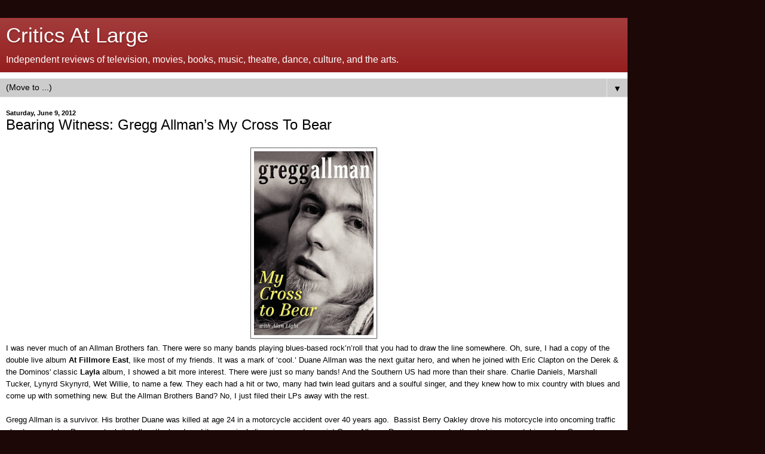

--- FILE ---
content_type: text/html; charset=UTF-8
request_url: https://www.criticsatlarge.ca/2012/06/bearing-witness-gregg-allmans-my-cross.html?m=1
body_size: 12295
content:
<!DOCTYPE html>
<html class='v2' dir='ltr' xmlns='http://www.w3.org/1999/xhtml' xmlns:b='http://www.google.com/2005/gml/b' xmlns:data='http://www.google.com/2005/gml/data' xmlns:expr='http://www.google.com/2005/gml/expr'>
<head>
<link href='https://www.blogger.com/static/v1/widgets/3772415480-widget_css_mobile_2_bundle.css' rel='stylesheet' type='text/css'/>
<meta content='movies, film, television, theater, theatre, fashion, dance, books, review, reviews, criticism, critics, media, tv, culture, Ug2OkKSrLScitIR7FtsOqRg1nYc' name='keywords'/>
<meta content='IE=EmulateIE7' http-equiv='X-UA-Compatible'/>
<meta content='width=device-width,minimum-scale=1.0,maximum-scale=1.0' name='viewport'/>
<meta content='text/html; charset=UTF-8' http-equiv='Content-Type'/>
<meta content='blogger' name='generator'/>
<link href='https://www.criticsatlarge.ca/favicon.ico' rel='icon' type='image/x-icon'/>
<link href='https://www.criticsatlarge.ca/2012/06/bearing-witness-gregg-allmans-my-cross.html' rel='canonical'/>
<link rel="alternate" type="application/atom+xml" title="                           Critics At Large                                - Atom" href="https://www.criticsatlarge.ca/feeds/posts/default" />
<link rel="alternate" type="application/rss+xml" title="                           Critics At Large                                - RSS" href="https://www.criticsatlarge.ca/feeds/posts/default?alt=rss" />
<link rel="service.post" type="application/atom+xml" title="                           Critics At Large                                - Atom" href="https://www.blogger.com/feeds/1975416078255909953/posts/default" />

<link rel="alternate" type="application/atom+xml" title="                           Critics At Large                                - Atom" href="https://www.criticsatlarge.ca/feeds/872119263962847986/comments/default" />
<!--Can't find substitution for tag [blog.ieCssRetrofitLinks]-->
<link href='https://blogger.googleusercontent.com/img/b/R29vZ2xl/AVvXsEgW7O4wujvxF3GWTzbkA1c_7lhhDKmXChLPE7Mn0j6GI565Cu1MHbU65Mi735SsrO0m1E5ULwV1iWa_C6UKerWj4e-vQSKJKhPjbCjNeuIDfnjASUuR0OBsNX-NoiXT1ko368D_ha0vJJ7d/s320/main.jpg' rel='image_src'/>
<meta content='https://www.criticsatlarge.ca/2012/06/bearing-witness-gregg-allmans-my-cross.html' property='og:url'/>
<meta content='Bearing Witness: Gregg Allman’s My Cross To Bear' property='og:title'/>
<meta content='A daily online publication featuring reviews of past and current arts and culture.' property='og:description'/>
<meta content='https://blogger.googleusercontent.com/img/b/R29vZ2xl/AVvXsEgW7O4wujvxF3GWTzbkA1c_7lhhDKmXChLPE7Mn0j6GI565Cu1MHbU65Mi735SsrO0m1E5ULwV1iWa_C6UKerWj4e-vQSKJKhPjbCjNeuIDfnjASUuR0OBsNX-NoiXT1ko368D_ha0vJJ7d/w1200-h630-p-k-no-nu/main.jpg' property='og:image'/>
<title>                           Critics At Large                               : Bearing Witness: Gregg Allman&#8217;s My Cross To Bear</title>
<style id='page-skin-1' type='text/css'><!--
/*
-----------------------------------------------
Blogger Template Style
Name:     Simple
Designer: Blogger
URL:      www.blogger.com
----------------------------------------------- */
/* Content
----------------------------------------------- */
body {
font: normal normal 12px Arial, Tahoma, Helvetica, FreeSans, sans-serif;
color: #000000;
background: #1d0808 none no-repeat scroll center center;
padding: 0 40px 40px 40px;
}
html body .region-inner {
min-width: 0;
max-width: 100%;
width: auto;
}
h2 {
font-size: 22px;
}
a:link {
text-decoration:none;
color: #8c0b0b;
}
a:visited {
text-decoration:none;
color: #a70f0f;
}
a:hover {
text-decoration:underline;
color: #d21e00;
}
.body-fauxcolumn-outer .fauxcolumn-inner {
background: transparent none repeat scroll top left;
_background-image: none;
}
.body-fauxcolumn-outer .cap-top {
position: absolute;
z-index: 1;
height: 400px;
width: 100%;
}
.body-fauxcolumn-outer .cap-top .cap-left {
width: 100%;
background: transparent none repeat-x scroll top left;
_background-image: none;
}
.content-outer {
-moz-box-shadow: 0 0 40px rgba(0, 0, 0, .15);
-webkit-box-shadow: 0 0 5px rgba(0, 0, 0, .15);
-goog-ms-box-shadow: 0 0 10px #333333;
box-shadow: 0 0 40px rgba(0, 0, 0, .15);
margin-bottom: 1px;
}
.content-inner {
padding: 10px 10px;
}
.content-inner {
background-color: #ffffff;
}
/* Header
----------------------------------------------- */
.header-outer {
background: #8c0b0b url(//www.blogblog.com/1kt/simple/gradients_light.png) repeat-x scroll 0 -400px;
_background-image: none;
}
.Header h1 {
font: normal normal 60px Arial, Tahoma, Helvetica, FreeSans, sans-serif;
color: #ffffff;
text-shadow: 1px 2px 3px rgba(0, 0, 0, .2);
}
.Header h1 a {
color: #ffffff;
}
.Header .description {
font-size: 140%;
color: #ffffff;
}
.header-inner .Header .titlewrapper {
padding: 22px 30px;
}
.header-inner .Header .descriptionwrapper {
padding: 0 30px;
}
/* Tabs
----------------------------------------------- */
.tabs-inner .section:first-child {
border-top: 0 solid #e8e8e8;
}
.tabs-inner .section:first-child ul {
margin-top: -0;
border-top: 0 solid #e8e8e8;
border-left: 0 solid #e8e8e8;
border-right: 0 solid #e8e8e8;
}
.tabs-inner .widget ul {
background: #efefef url(//www.blogblog.com/1kt/simple/gradients_light.png) repeat-x scroll 0 -800px;
_background-image: none;
border-bottom: 1px solid #e8e8e8;
margin-top: 0;
margin-left: -30px;
margin-right: -30px;
}
.tabs-inner .widget li a {
display: inline-block;
padding: .6em 1em;
font: normal normal 14px Arial, Tahoma, Helvetica, FreeSans, sans-serif;
color: #666666;
border-left: 1px solid #ffffff;
border-right: 1px solid #e8e8e8;
}
.tabs-inner .widget li:first-child a {
border-left: none;
}
.tabs-inner .widget li.selected a, .tabs-inner .widget li a:hover {
color: #000000;
background-color: #cccccc;
text-decoration: none;
}
/* Columns
----------------------------------------------- */
.main-outer {
border-top: 0 solid #e8e8e8;
}
.fauxcolumn-left-outer .fauxcolumn-inner {
border-right: 1px solid #e8e8e8;
}
.fauxcolumn-right-outer .fauxcolumn-inner {
border-left: 1px solid #e8e8e8;
}
/* Headings
----------------------------------------------- */
div.widget > h2,
div.widget h2.title {
margin: 0 0 1em 0;
font: normal bold 11px Arial, Tahoma, Helvetica, FreeSans, sans-serif;
color: #000000;
}
/* Widgets
----------------------------------------------- */
.widget .zippy {
color: #8a8a8a;
text-shadow: 2px 2px 1px rgba(0, 0, 0, .1);
}
.widget .popular-posts ul {
list-style: none;
}
/* Posts
----------------------------------------------- */
h2.date-header {
font: normal bold 11px Arial, Tahoma, Helvetica, FreeSans, sans-serif;
}
.date-header span {
background-color: transparent;
color: #000000;
padding: inherit;
letter-spacing: inherit;
margin: inherit;
}
.main-inner {
padding-top: 30px;
padding-bottom: 30px;
}
.main-inner .column-center-inner {
padding: 0 15px;
}
.main-inner .column-center-inner .section {
margin: 0 15px;
}
.post {
margin: 0 0 25px 0;
}
h3.post-title, .comments h4 {
font: normal normal 22px Arial, Tahoma, Helvetica, FreeSans, sans-serif;
margin: .75em 0 0;
}
.post-body {
font-size: 110%;
line-height: 1.4;
position: relative;
}
.post-body img, .post-body .tr-caption-container, .Profile img, .Image img,
.BlogList .item-thumbnail img {
padding: 2px;
background: #ffffff;
border: 1px solid #666666;
-moz-box-shadow: 1px 1px 5px rgba(0, 0, 0, .1);
-webkit-box-shadow: 1px 1px 5px rgba(0, 0, 0, .1);
box-shadow: 1px 1px 5px rgba(0, 0, 0, .1);
}
.post-body img, .post-body .tr-caption-container {
padding: 5px;
}
.post-body .tr-caption-container {
color: #222222;
}
.post-body .tr-caption-container img {
padding: 0;
background: transparent;
border: none;
-moz-box-shadow: 0 0 0 rgba(0, 0, 0, .1);
-webkit-box-shadow: 0 0 0 rgba(0, 0, 0, .1);
box-shadow: 0 0 0 rgba(0, 0, 0, .1);
}
.post-header {
margin: 0 0 1.5em;
line-height: 1.6;
font-size: 90%;
}
.post-footer {
margin: 20px -2px 0;
padding: 5px 10px;
color: #353535;
background-color: #f4f4f4;
border-bottom: 1px solid #e8e8e8;
line-height: 1.6;
font-size: 90%;
}
#comments .comment-author {
padding-top: 1.5em;
border-top: 1px solid #e8e8e8;
background-position: 0 1.5em;
}
#comments .comment-author:first-child {
padding-top: 0;
border-top: none;
}
.avatar-image-container {
margin: .2em 0 0;
}
#comments .avatar-image-container img {
border: 1px solid #666666;
}
/* Comments
----------------------------------------------- */
.comments .comments-content .icon.blog-author {
background-repeat: no-repeat;
background-image: url([data-uri]);
}
.comments .comments-content .loadmore a {
border-top: 1px solid #8a8a8a;
border-bottom: 1px solid #8a8a8a;
}
.comments .comment-thread.inline-thread {
background-color: #f4f4f4;
}
.comments .continue {
border-top: 2px solid #8a8a8a;
}
/* Accents
---------------------------------------------- */
.section-columns td.columns-cell {
border-left: 1px solid #e8e8e8;
}
.blog-pager {
background: transparent none no-repeat scroll top center;
}
.blog-pager-older-link, .home-link,
.blog-pager-newer-link {
background-color: #ffffff;
padding: 5px;
}
.footer-outer {
border-top: 0 dashed #bbbbbb;
}
/* Mobile
----------------------------------------------- */
body.mobile  {
background-size: auto;
}
.mobile .body-fauxcolumn-outer {
background: transparent none repeat scroll top left;
}
.mobile .body-fauxcolumn-outer .cap-top {
background-size: 100% auto;
}
.mobile .content-outer {
-webkit-box-shadow: 0 0 3px rgba(0, 0, 0, .15);
box-shadow: 0 0 3px rgba(0, 0, 0, .15);
}
.mobile .tabs-inner .widget ul {
margin-left: 0;
margin-right: 0;
}
.mobile .post {
margin: 0;
}
.mobile .main-inner .column-center-inner .section {
margin: 0;
}
.mobile .date-header span {
padding: 0.1em 10px;
margin: 0 -10px;
}
.mobile h3.post-title {
margin: 0;
}
.mobile .blog-pager {
background: transparent none no-repeat scroll top center;
}
.mobile .footer-outer {
border-top: none;
}
.mobile .main-inner, .mobile .footer-inner {
background-color: #ffffff;
}
.mobile-index-contents {
color: #000000;
}
.mobile-link-button {
background-color: #8c0b0b;
}
.mobile-link-button a:link, .mobile-link-button a:visited {
color: #882222;
}
.mobile .tabs-inner .section:first-child {
border-top: none;
}
.mobile .tabs-inner .PageList .widget-content {
background-color: #cccccc;
color: #000000;
border-top: 1px solid #e8e8e8;
border-bottom: 1px solid #e8e8e8;
}
.mobile .tabs-inner .PageList .widget-content .pagelist-arrow {
border-left: 1px solid #e8e8e8;
}

--></style>
<style id='template-skin-1' type='text/css'><!--
body {
min-width: 1050px;
}
.content-outer, .content-fauxcolumn-outer, .region-inner {
min-width: 1050px;
max-width: 1050px;
_width: 1050px;
}
.main-inner .columns {
padding-left: 0;
padding-right: 0;
}
.main-inner .fauxcolumn-center-outer {
left: 0;
right: 0;
/* IE6 does not respect left and right together */
_width: expression(this.parentNode.offsetWidth -
parseInt("0") -
parseInt("0") + 'px');
}
.main-inner .fauxcolumn-left-outer {
width: 0;
}
.main-inner .fauxcolumn-right-outer {
width: 0;
}
.main-inner .column-left-outer {
width: 0;
right: 100%;
margin-left: -0;
}
.main-inner .column-right-outer {
width: 0;
margin-right: -0;
}
#layout {
min-width: 0;
}
#layout .content-outer {
min-width: 0;
width: 800px;
}
#layout .region-inner {
min-width: 0;
width: auto;
}
--></style><script type='text/javascript'>

  var _gaq = _gaq || [];
  _gaq.push(['_setAccount', 'UA-17213603-1']);
  _gaq.push(['_trackPageview']);

  (function() {
    var ga = document.createElement('script'); ga.type = 'text/javascript'; ga.async = true;
    ga.src = ('https:' == document.location.protocol ? 'https://ssl' : 'http://www') + '.google-analytics.com/ga.js';
    var s = document.getElementsByTagName('script')[0]; s.parentNode.insertBefore(ga, s);
  })();

</script>
<link href='https://www.blogger.com/dyn-css/authorization.css?targetBlogID=1975416078255909953&amp;zx=f6b7fc02-b891-407c-9c9e-02acd52caccc' media='none' onload='if(media!=&#39;all&#39;)media=&#39;all&#39;' rel='stylesheet'/><noscript><link href='https://www.blogger.com/dyn-css/authorization.css?targetBlogID=1975416078255909953&amp;zx=f6b7fc02-b891-407c-9c9e-02acd52caccc' rel='stylesheet'/></noscript>
<meta name='google-adsense-platform-account' content='ca-host-pub-1556223355139109'/>
<meta name='google-adsense-platform-domain' content='blogspot.com'/>

</head>
<body class='loading mobile variant-deep'>
<div class='navbar section' id='navbar'><div class='widget Navbar' data-version='1' id='Navbar1'><script type="text/javascript">
    function setAttributeOnload(object, attribute, val) {
      if(window.addEventListener) {
        window.addEventListener('load',
          function(){ object[attribute] = val; }, false);
      } else {
        window.attachEvent('onload', function(){ object[attribute] = val; });
      }
    }
  </script>
<script type="text/javascript">
(function() {
var script = document.createElement('script');
script.type = 'text/javascript';
script.src = '//pagead2.googlesyndication.com/pagead/js/google_top_exp.js';
var head = document.getElementsByTagName('head')[0];
if (head) {
head.appendChild(script);
}})();
</script>
</div></div>
<div class='body-fauxcolumns'>
<div class='fauxcolumn-outer body-fauxcolumn-outer'>
<div class='cap-top'>
<div class='cap-left'></div>
<div class='cap-right'></div>
</div>
<div class='fauxborder-left'>
<div class='fauxborder-right'></div>
<div class='fauxcolumn-inner'>
</div>
</div>
<div class='cap-bottom'>
<div class='cap-left'></div>
<div class='cap-right'></div>
</div>
</div>
</div>
<div class='content'>
<div class='content-fauxcolumns'>
<div class='fauxcolumn-outer content-fauxcolumn-outer'>
<div class='cap-top'>
<div class='cap-left'></div>
<div class='cap-right'></div>
</div>
<div class='fauxborder-left'>
<div class='fauxborder-right'></div>
<div class='fauxcolumn-inner'>
</div>
</div>
<div class='cap-bottom'>
<div class='cap-left'></div>
<div class='cap-right'></div>
</div>
</div>
</div>
<div class='content-outer'>
<div class='content-cap-top cap-top'>
<div class='cap-left'></div>
<div class='cap-right'></div>
</div>
<div class='fauxborder-left content-fauxborder-left'>
<div class='fauxborder-right content-fauxborder-right'></div>
<div class='content-inner'>
<header>
<div class='header-outer'>
<div class='header-cap-top cap-top'>
<div class='cap-left'></div>
<div class='cap-right'></div>
</div>
<div class='fauxborder-left header-fauxborder-left'>
<div class='fauxborder-right header-fauxborder-right'></div>
<div class='region-inner header-inner'>
<div class='header section' id='header'><div class='widget Header' data-version='1' id='Header1'>
<div id='header-inner'>
<div class='titlewrapper'>
<h1 class='title'>
<a href='https://www.criticsatlarge.ca/?m=1'>
                           Critics At Large                               
</a>
</h1>
</div>
<div class='descriptionwrapper'>
<p class='description'><span>Independent reviews of television, movies, books, music, theatre, dance, culture, and the arts.</span></p>
</div>
</div>
</div></div>
</div>
</div>
<div class='header-cap-bottom cap-bottom'>
<div class='cap-left'></div>
<div class='cap-right'></div>
</div>
</div>
</header>
<div class='tabs-outer'>
<div class='tabs-cap-top cap-top'>
<div class='cap-left'></div>
<div class='cap-right'></div>
</div>
<div class='fauxborder-left tabs-fauxborder-left'>
<div class='fauxborder-right tabs-fauxborder-right'></div>
<div class='region-inner tabs-inner'>
<div class='tabs section' id='crosscol'><div class='widget PageList' data-version='1' id='PageList1'>
<h2>Pages</h2>
<div class='widget-content'>
<select id='PageList1_select'>
<option disabled='disabled' hidden='hidden' selected='selected' value=''>
(Move to ...)
</option>
<option value='https://www.criticsatlarge.ca/?m=1'>Home</option>
<option value='https://www.criticsatlarge.ca/p/in-press.html?m=1'>In the Press</option>
<option value='https://www.criticsatlarge.ca/p/recent-comments.html?m=1'>Recent Comments</option>
<option value='https://www.criticsatlarge.ca/p/meet-critics.html?m=1'>Meet the Critics</option>
<option value='https://www.criticsatlarge.ca/p/david-churchill-1959-2013.html?m=1'>David Churchill (1959-2013)</option>
<option value='https://www.criticsatlarge.ca/p/about-us.html?m=1'>About Us</option>
<option value='https://www.criticsatlarge.ca/p/contact-us_16.html?m=1'>Contact Us</option>
<option value='https://www.criticsatlarge.ca/p/enter-your-email-address-and-get_25.html?m=1'>Subscribe</option>
</select>
<span class='pagelist-arrow'>&#9660;</span>
<div class='clear'></div>
</div>
</div></div>
<div class='tabs no-items section' id='crosscol-overflow'></div>
</div>
</div>
<div class='tabs-cap-bottom cap-bottom'>
<div class='cap-left'></div>
<div class='cap-right'></div>
</div>
</div>
<div class='main-outer'>
<div class='main-cap-top cap-top'>
<div class='cap-left'></div>
<div class='cap-right'></div>
</div>
<div class='fauxborder-left main-fauxborder-left'>
<div class='fauxborder-right main-fauxborder-right'></div>
<div class='region-inner main-inner'>
<div class='columns fauxcolumns'>
<div class='fauxcolumn-outer fauxcolumn-center-outer'>
<div class='cap-top'>
<div class='cap-left'></div>
<div class='cap-right'></div>
</div>
<div class='fauxborder-left'>
<div class='fauxborder-right'></div>
<div class='fauxcolumn-inner'>
</div>
</div>
<div class='cap-bottom'>
<div class='cap-left'></div>
<div class='cap-right'></div>
</div>
</div>
<div class='fauxcolumn-outer fauxcolumn-left-outer'>
<div class='cap-top'>
<div class='cap-left'></div>
<div class='cap-right'></div>
</div>
<div class='fauxborder-left'>
<div class='fauxborder-right'></div>
<div class='fauxcolumn-inner'>
</div>
</div>
<div class='cap-bottom'>
<div class='cap-left'></div>
<div class='cap-right'></div>
</div>
</div>
<div class='fauxcolumn-outer fauxcolumn-right-outer'>
<div class='cap-top'>
<div class='cap-left'></div>
<div class='cap-right'></div>
</div>
<div class='fauxborder-left'>
<div class='fauxborder-right'></div>
<div class='fauxcolumn-inner'>
</div>
</div>
<div class='cap-bottom'>
<div class='cap-left'></div>
<div class='cap-right'></div>
</div>
</div>
<!-- corrects IE6 width calculation -->
<div class='columns-inner'>
<div class='column-center-outer'>
<div class='column-center-inner'>
<div class='main section' id='main'><div class='widget Blog' data-version='1' id='Blog1'>
<div class='blog-posts hfeed'>
<div class='date-outer'>
<h2 class='date-header'><span>Saturday, June 9, 2012</span></h2>
<div class='date-posts'>
<div class='post-outer'>
<div class='post hentry uncustomized-post-template' itemscope='itemscope' itemtype='http://schema.org/BlogPosting'>
<meta content='https://blogger.googleusercontent.com/img/b/R29vZ2xl/AVvXsEgW7O4wujvxF3GWTzbkA1c_7lhhDKmXChLPE7Mn0j6GI565Cu1MHbU65Mi735SsrO0m1E5ULwV1iWa_C6UKerWj4e-vQSKJKhPjbCjNeuIDfnjASUuR0OBsNX-NoiXT1ko368D_ha0vJJ7d/s72-c/main.jpg' itemprop='image_url'/>
<meta content='1975416078255909953' itemprop='blogId'/>
<meta content='872119263962847986' itemprop='postId'/>
<a name='872119263962847986'></a>
<h3 class='post-title entry-title' itemprop='name'>
Bearing Witness: Gregg Allman&#8217;s My Cross To Bear
</h3>
<div class='post-header'>
<div class='post-header-line-1'></div>
</div>
<div class='post-body entry-content' id='post-body-872119263962847986' itemprop='articleBody'>
<div style="font-family: inherit;"></div><div class="separator" style="clear: both; text-align: center;"><a href="https://blogger.googleusercontent.com/img/b/R29vZ2xl/AVvXsEgW7O4wujvxF3GWTzbkA1c_7lhhDKmXChLPE7Mn0j6GI565Cu1MHbU65Mi735SsrO0m1E5ULwV1iWa_C6UKerWj4e-vQSKJKhPjbCjNeuIDfnjASUuR0OBsNX-NoiXT1ko368D_ha0vJJ7d/s1600/main.jpg" imageanchor="1" style=""><img border="0" height="320" src="https://blogger.googleusercontent.com/img/b/R29vZ2xl/AVvXsEgW7O4wujvxF3GWTzbkA1c_7lhhDKmXChLPE7Mn0j6GI565Cu1MHbU65Mi735SsrO0m1E5ULwV1iWa_C6UKerWj4e-vQSKJKhPjbCjNeuIDfnjASUuR0OBsNX-NoiXT1ko368D_ha0vJJ7d/s320/main.jpg" width="212" /></a></div><div class="NoSpacing" style="font-family: inherit;"><span style="font-size: small;">I was never much of an Allman Brothers fan. There were so many bands playing blues-based rock&#8217;n&#8217;roll that you had to draw the line somewhere. Oh, sure, I had a copy of the double live album <b>At Fillmore East</b>, like most of my friends. It was a mark of &#8216;cool.&#8217; Duane Allman was the next guitar hero, and when he joined with Eric Clapton on the Derek &amp; the Dominos' classic <b>Layla</b> album, I showed a bit more interest. There were just so many bands! And the Southern US had more than their share. Charlie Daniels, Marshall Tucker, Lynyrd Skynyrd, Wet Willie, to name a few. They each had a hit or two, many had twin lead guitars and a soulful singer, and they knew how to mix country with blues and come up with something new. But the Allman Brothers Band? No, I just filed their LPs away with the rest.</span></div><div class="NoSpacing" style="font-family: inherit;"><br />
</div><div class="NoSpacing" style="font-family: inherit;"><span style="font-size: small;">Gregg Allman is a survivor. His brother Duane was killed at age 24 in a motorcycle accident over 40 years ago.&nbsp; Bassist Berry Oakley drove his motorcycle into oncoming traffic about a year later. Drug use took its toll on the band, and its crew, including singer and organist Gregg Allman, Duane&#8217;s younger brother. In his new autobiography, Gregg drops one word from one of the ABB&#8217;s songs for his title. The song was called &#8220;Not My Cross To Bear,&#8221; but reality has hit Allman hard, and when it comes to his life he now realizes it is <b>My Cross To Bear</b> (William Morrow, 2012).&nbsp;</span></div><div class="NoSpacing" style="font-family: inherit;"><br />
</div><div class="NoSpacing" style="font-family: inherit;"></div><a name="more"></a><span style="font-size: small;">Rock star books are everywhere these days. Keith Richards and Steven Tyler made them big best sellers. The secret seems to be, just sit down and tell a journalist the whole sordid story. The writer will put capital letters on things and add punctuation, but essentially the book will be like one long interview without the clumsy questions.</span><span style="font-family: inherit;">The problem with this way of writing has to do with how interesting your adventures have been. Or how much controversy your stories drum up. Keith Richards started quite a buzz when he dissed his long-time business/writing partner, Mick Jagger. Tyler just had to be himself, outrageous and a bit crazy, and the public lapped it up. I&#8217;m not sure the public is familiar enough with Gregg Allman for his drug, drink and dating tales to mean as much.</span><br />
<div class="NoSpacing" style="font-family: inherit;"><br />
</div><div class="NoSpacing" style="font-family: inherit;"><span style="font-size: small;">Allman begins well enough with the story of his father&#8217;s murder at the hands of a hitch-hiker who thought Allman Senior&#8217;s off-the-cuff comment about &#8220;Buddy&#8221; meant that Allman Senior could identify him, so he shot him in the back. This tragedy, when the brothers were two and three, led to military school and a working mother, and eventually a career in music that from Gregg lasted over forty years.</span></div><div class="NoSpacing" style="font-family: inherit;"><br />
</div><table cellpadding="0" cellspacing="0" class="tr-caption-container" style="float: right; margin-left: 1em; text-align: right;"><tbody>
<tr><td style="text-align: center;"><a href="https://blogger.googleusercontent.com/img/b/R29vZ2xl/AVvXsEiyfoOj3t5XHGrctJZ0n-V3GX1ebokAI8O3egviB9cdBkfvab1LwHg6qJGZp0AVDqCN8QUtxNXKJudpdohBZuj_3-NbdPUkStfn5ZsWcpe_DG7YG69zx-UV01NjoXyoAJid9FdUFiZRancl/s1600/42-15971499.jpg" imageanchor="1" style=""><img border="0" height="189" src="https://blogger.googleusercontent.com/img/b/R29vZ2xl/AVvXsEiyfoOj3t5XHGrctJZ0n-V3GX1ebokAI8O3egviB9cdBkfvab1LwHg6qJGZp0AVDqCN8QUtxNXKJudpdohBZuj_3-NbdPUkStfn5ZsWcpe_DG7YG69zx-UV01NjoXyoAJid9FdUFiZRancl/s280/42-15971499.jpg" width="280" /></a></td></tr>
<tr><td class="tr-caption" style="text-align: center;">Gregg, Duane Allman, &amp; Berry Oakley in October 1971</td></tr>
</tbody></table><div class="NoSpacing" style="font-family: inherit;"><span style="font-size: small;">He spends half the book getting to the point where Duane dies, and the other half detailing the politics (both musical and sexual) that have haunted the rest of his life. He was married and divorced three times by the time he turned thirty, and after that he married and divorced another three. The most famous was his marriage to Cher, which lasted three years and produced a son (Elijah Blue). Many will recall the tabloid tales of excess that filled the papers at the grocery store. Gregg passed out in his plate of spaghetti which gave new meaning to being out for dinner! He doesn&#8217;t share that story here, but he does give us a few more. Page after page tells of his abuse of booze and drugs, his struggles to clean up, and then his inevitable next fall. </span></div><div class="NoSpacing" style="font-family: inherit;"><br />
</div><div class="NoSpacing" style="font-family: inherit;"><span style="font-size: small;">The Gregg Allman who is portrayed on these pages seems to be a decent guy who had to carry the torch for a brother who was an idol to a generation. Duane was idolized by Gregg as well. Gregg&#8217;s efforts to hold the Allman Brothers Band together, and the power struggles between him and guitarist Dickey Betts, provide some of the drama to keep readers turning the pages. The many break-ups and reunions of the band need a family tree to help the reader keep track. (There&#8217;s an on-line attempt at one <a href="http://www.allmanbrothers.info/familytree.htm" target="_blank">here</a>, and Pete Frame has one of his elegant, hand-drawn versions in his <b>Even More Rock Family Trees</b>, which no self respecting music lover should be without.)&nbsp; </span></div><div class="NoSpacing" style="font-family: inherit;"><br />
</div><div class="NoSpacing" style="font-family: inherit;"><span style="font-size: small;"><b>My Cross To Bear</b> is clearly told in Gregg Allman&#8217;s own words, in fact apart from organizing the material you have to wonder what co-author Alan Light&#8217;s role was. Allman&#8217;s personality is easy-going with a strong sense of time and place. It worked for his most recent album, <b><a href="http://www.criticsatlarge.ca/2011/02/rediscovering-his-home-gregg-allmans.html" target="_blank">Low Country Blues</a></b>, on which producer T Bone Burnett was able to capture a late-career highlight. Allman&#8217;s blues are as authentic as the originators whose songs he sings on that collection. They have been on my iPod since the album was released nearly two years ago. I finally became a fan with this album. The autobiography is a fine complement to the music, as important to the history of 20th Century music as Keith&#8217;s <b>Life</b> and Tyler&#8217;s <b>Does the Noise in My Head Bother You?</b>&nbsp;An intimate and informative look at this survivor&#8217;s life.&nbsp;</span><br />
<br />
</div><div class="NoSpacing" style="font-family: inherit;"></div><div class="separator" style="background-color: white; clear: both; color: black; font-family: inherit; font-style: normal; font-variant: normal; font-weight: normal; letter-spacing: normal; line-height: 18px; orphans: 2; text-align: center; text-indent: 0px; text-transform: none; white-space: normal; widows: 2; word-spacing: 0px;"><span style="font-size: small;"><a href="https://blogger.googleusercontent.com/img/b/R29vZ2xl/AVvXsEhPVy7CAEKyn4tCozevobuHaorhW5rJ_0LFw10FN2COlvi7Ts6Cm-VI0nuCqsWlm0ihRXIY4kalsrPPqq4XGirViJJ7i8UfeftXycL-ppmR9MI_ly63IN53tO3tAzNQ3jIwTnnhkmHFnyqw/s1600/David+Kidney.jpg" style="clear: left; color: #a70f0f; float: left; margin-bottom: 1em; margin-right: 1em; text-decoration: none;"><img border="0" height="162" src="https://blogger.googleusercontent.com/img/b/R29vZ2xl/AVvXsEhPVy7CAEKyn4tCozevobuHaorhW5rJ_0LFw10FN2COlvi7Ts6Cm-VI0nuCqsWlm0ihRXIY4kalsrPPqq4XGirViJJ7i8UfeftXycL-ppmR9MI_ly63IN53tO3tAzNQ3jIwTnnhkmHFnyqw/s200/David+Kidney.jpg" style="background-color: white; border: 1px solid rgb(102, 102, 102); box-shadow: 1px 1px 5px rgba(0, 0, 0, 0.098); padding: 5px; position: relative;" width="200" /></a></span></div><div style="font-family: inherit;"><span style="font-size: small;"><span style="background-color: white; color: black; display: inline ! important; float: none; font-style: normal; font-variant: normal; font-weight: normal; letter-spacing: normal; line-height: 18px; orphans: 2; text-indent: 0px; text-transform: none; white-space: normal; widows: 2; word-spacing: 0px;">&nbsp;&#8211;<span class="Apple-converted-space">&nbsp;</span></span><b style="background-color: white; color: black; font-style: normal; font-variant: normal; letter-spacing: normal; line-height: 18px; orphans: 2; text-indent: 0px; text-transform: none; white-space: normal; widows: 2; word-spacing: 0px;">David Kidney<span class="Apple-converted-space">&nbsp;</span></b><span style="background-color: white; color: black; display: inline ! important; float: none; font-style: normal; font-variant: normal; font-weight: normal; letter-spacing: normal; line-height: 18px; orphans: 2; text-indent: 0px; text-transform: none; white-space: normal; widows: 2; word-spacing: 0px;">has reviewed for<span class="Apple-converted-space">&nbsp;</span></span><a href="http://greenmanreview.com/" style="background-color: white; color: #a70f0f; font-style: normal; font-variant: normal; font-weight: normal; letter-spacing: normal; line-height: 18px; orphans: 2; text-decoration: none; text-indent: 0px; text-transform: none; white-space: normal; widows: 2; word-spacing: 0px;" target="_blank">Green Man Review</a><span style="background-color: white; color: black; display: inline ! important; float: none; font-style: normal; font-variant: normal; font-weight: normal; letter-spacing: normal; line-height: 18px; orphans: 2; text-indent: 0px; text-transform: none; white-space: normal; widows: 2; word-spacing: 0px;"><span class="Apple-converted-space"> </span>and </span><a href="http://sleepinghedgehog.com/" style="background-color: white; color: #a70f0f; font-style: normal; font-variant: normal; font-weight: normal; letter-spacing: normal; line-height: 18px; orphans: 2; text-decoration: none; text-indent: 0px; text-transform: none; white-space: normal; widows: 2; word-spacing: 0px;" target="_blank">Sleeping Hedgehog</a><span style="background-color: white; color: black; display: inline ! important; float: none; font-style: normal; font-variant: normal; font-weight: normal; letter-spacing: normal; line-height: 18px; orphans: 2; text-indent: 0px; text-transform: none; white-space: normal; widows: 2; word-spacing: 0px;">. He published the<span class="Apple-converted-space">&nbsp;</span></span><i style="background-color: white; color: black; font-variant: normal; font-weight: normal; letter-spacing: normal; line-height: 18px; orphans: 2; text-indent: 0px; text-transform: none; white-space: normal; widows: 2; word-spacing: 0px;">Rylander Quarterly</i><span style="background-color: white; color: black; display: inline ! important; float: none; font-style: normal; font-variant: normal; font-weight: normal; letter-spacing: normal; line-height: 18px; orphans: 2; text-indent: 0px; text-transform: none; white-space: normal; widows: 2; word-spacing: 0px;"><span class="Apple-converted-space">&nbsp;</span>(a Ry Cooder-based newsletter) for 8 years before turning it into a blog, at </span><a href="http://rylander-rylander.blogspot.com/" style="background-color: white; color: #a70f0f; font-style: normal; font-variant: normal; font-weight: normal; letter-spacing: normal; line-height: 18px; orphans: 2; text-decoration: none; text-indent: 0px; text-transform: none; white-space: normal; widows: 2; word-spacing: 0px;" target="_blank">http://rylander-rylander.blogspot.com</a><a href="http://rylander-rylander.blogspot.com/" style="background-color: white; color: #a70f0f; font-style: normal; font-variant: normal; font-weight: normal; letter-spacing: normal; line-height: 18px; orphans: 2; text-decoration: none; text-indent: 0px; text-transform: none; white-space: normal; widows: 2; word-spacing: 0px;">.</a><span style="background-color: white; color: black; display: inline ! important; float: none; font-style: normal; font-variant: normal; font-weight: normal; letter-spacing: normal; line-height: 18px; orphans: 2; text-indent: 0px; text-transform: none; white-space: normal; widows: 2; word-spacing: 0px;"><span class="Apple-converted-space">&nbsp;</span>He works at McMaster University as Director of Learning Space Development and lives in Dundas with his wife.</span></span></div><div class="NoSpacing" style="font-family: inherit;"><br />
</div>
<div style='clear: both;'></div>
</div>
<div class='post-footer'>
<div class='post-footer-line post-footer-line-1'>
<span class='post-author vcard'>
<span class='fn' itemprop='author' itemscope='itemscope' itemtype='http://schema.org/Person'>
<meta content='https://www.blogger.com/profile/18073851963852030361' itemprop='url'/>
<a href='https://www.blogger.com/profile/18073851963852030361' rel='author' title='author profile'>
<span itemprop='name'>Critics at Large</span>
</a>
</span>
</span>
<span class='post-timestamp'>
at
<meta content='https://www.criticsatlarge.ca/2012/06/bearing-witness-gregg-allmans-my-cross.html' itemprop='url'/>
<a class='timestamp-link' href='https://www.criticsatlarge.ca/2012/06/bearing-witness-gregg-allmans-my-cross.html?m=1' rel='bookmark' title='permanent link'><abbr class='published' itemprop='datePublished' title='2012-06-09T12:00:00-04:00'>12:00&#8239;PM</abbr></a>
</span>
<span class='post-comment-link'>
</span>
</div>
<div class='post-footer-line post-footer-line-2'>
<div class='mobile-link-button goog-inline-block' id='mobile-share-button'>
<a href='javascript:void(0);'>Share</a>
</div>
</div>
</div>
</div>
<div class='comments' id='comments'>
<a name='comments'></a>
<h4>No comments:</h4>
<div id='Blog1_comments-block-wrapper'>
<dl class='avatar-comment-indent' id='comments-block'>
</dl>
</div>
<p class='comment-footer'>
<div class='comment-form'>
<a name='comment-form'></a>
<h4 id='comment-post-message'>
<a href='javascript:void(0)' id='Blog1_comment-editor-toggle-link'>Post a Comment</a></h4>
<p>
</p>
<a href='https://www.blogger.com/comment/frame/1975416078255909953?po=872119263962847986&hl=en&saa=85391&origin=https://www.criticsatlarge.ca&m=1' id='comment-editor-src'></a>
<iframe allowtransparency='true' class='blogger-iframe-colorize blogger-comment-from-post' frameborder='0' height='410px' id='comment-editor' name='comment-editor' src='' style='display: none' width='100%'></iframe>
<script src='https://www.blogger.com/static/v1/jsbin/1345082660-comment_from_post_iframe.js' type='text/javascript'></script>
<script type='text/javascript'>
      BLOG_CMT_createIframe('https://www.blogger.com/rpc_relay.html');
    </script>
</div>
</p>
</div>
</div>
</div>
</div>
</div>
<div class='blog-pager' id='blog-pager'>
<div class='mobile-link-button' id='blog-pager-newer-link'>
<a class='blog-pager-newer-link' href='https://www.criticsatlarge.ca/2012/06/neglected-gem-17-forgotten-silver-1995.html?m=1' id='Blog1_blog-pager-newer-link' title='Newer Post'>&lsaquo;</a>
</div>
<div class='mobile-link-button' id='blog-pager-older-link'>
<a class='blog-pager-older-link' href='https://www.criticsatlarge.ca/2012/06/then-and-now-indie-about-odd-journeys.html?m=1' id='Blog1_blog-pager-older-link' title='Older Post'>&rsaquo;</a>
</div>
<div class='mobile-link-button' id='blog-pager-home-link'>
<a class='home-link' href='https://www.criticsatlarge.ca/?m=1'>Home</a>
</div>
<div class='mobile-desktop-link'>
<a class='home-link' href='https://www.criticsatlarge.ca/2012/06/bearing-witness-gregg-allmans-my-cross.html?m=0'>View web version</a>
</div>
</div>
<div class='clear'></div>
</div></div>
</div>
</div>
<div class='column-left-outer'>
<div class='column-left-inner'>
<aside>
</aside>
</div>
</div>
<div class='column-right-outer'>
<div class='column-right-inner'>
<aside>
</aside>
</div>
</div>
</div>
<div style='clear: both'></div>
<!-- columns -->
</div>
<!-- main -->
</div>
</div>
<div class='main-cap-bottom cap-bottom'>
<div class='cap-left'></div>
<div class='cap-right'></div>
</div>
</div>
<footer>
<div class='footer-outer'>
<div class='footer-cap-top cap-top'>
<div class='cap-left'></div>
<div class='cap-right'></div>
</div>
<div class='fauxborder-left footer-fauxborder-left'>
<div class='fauxborder-right footer-fauxborder-right'></div>
<div class='region-inner footer-inner'>
<div class='foot section' id='footer-1'>
</div>
<!-- outside of the include in order to lock Attribution widget -->
<div class='foot section' id='footer-3'><div class='widget Attribution' data-version='1' id='Attribution1'>
<div class='widget-content' style='text-align: center;'>
Powered by <a href='https://www.blogger.com' target='_blank'>Blogger</a>.
</div>
<div class='clear'></div>
</div></div>
</div>
</div>
<div class='footer-cap-bottom cap-bottom'>
<div class='cap-left'></div>
<div class='cap-right'></div>
</div>
</div>
</footer>
<!-- content -->
</div>
</div>
<div class='content-cap-bottom cap-bottom'>
<div class='cap-left'></div>
<div class='cap-right'></div>
</div>
</div>
</div>
<script type='text/javascript'>
    window.setTimeout(function() {
        document.body.className = document.body.className.replace('loading', '');
      }, 10);
  </script>

<script type="text/javascript" src="https://www.blogger.com/static/v1/widgets/2792570969-widgets.js"></script>
<script type='text/javascript'>
var BLOG_BASE_IMAGE_URL = 'https://resources.blogblog.com/img';var BLOG_LANG_DIR = 'ltr';window['__wavt'] = 'AOuZoY4KayTV5xZAdOfrMgjtTWgEucLvvA:1763883050166';_WidgetManager._Init('//www.blogger.com/rearrange?blogID\x3d1975416078255909953','//www.criticsatlarge.ca/2012/06/bearing-witness-gregg-allmans-my-cross.html?m\x3d1','1975416078255909953');
_WidgetManager._SetDataContext([{'name': 'blog', 'data': {'blogId': '1975416078255909953', 'title': '                           Critics At Large                               ', 'url': 'https://www.criticsatlarge.ca/2012/06/bearing-witness-gregg-allmans-my-cross.html?m\x3d1', 'canonicalUrl': 'https://www.criticsatlarge.ca/2012/06/bearing-witness-gregg-allmans-my-cross.html', 'homepageUrl': 'https://www.criticsatlarge.ca/?m\x3d1', 'searchUrl': 'https://www.criticsatlarge.ca/search', 'canonicalHomepageUrl': 'https://www.criticsatlarge.ca/', 'blogspotFaviconUrl': 'https://www.criticsatlarge.ca/favicon.ico', 'bloggerUrl': 'https://www.blogger.com', 'hasCustomDomain': true, 'httpsEnabled': true, 'enabledCommentProfileImages': true, 'gPlusViewType': 'FILTERED_POSTMOD', 'adultContent': false, 'analyticsAccountNumber': '', 'encoding': 'UTF-8', 'locale': 'en', 'localeUnderscoreDelimited': 'en', 'languageDirection': 'ltr', 'isPrivate': false, 'isMobile': true, 'isMobileRequest': true, 'mobileClass': ' mobile', 'isPrivateBlog': false, 'isDynamicViewsAvailable': true, 'feedLinks': '\x3clink rel\x3d\x22alternate\x22 type\x3d\x22application/atom+xml\x22 title\x3d\x22                           Critics At Large                                - Atom\x22 href\x3d\x22https://www.criticsatlarge.ca/feeds/posts/default\x22 /\x3e\n\x3clink rel\x3d\x22alternate\x22 type\x3d\x22application/rss+xml\x22 title\x3d\x22                           Critics At Large                                - RSS\x22 href\x3d\x22https://www.criticsatlarge.ca/feeds/posts/default?alt\x3drss\x22 /\x3e\n\x3clink rel\x3d\x22service.post\x22 type\x3d\x22application/atom+xml\x22 title\x3d\x22                           Critics At Large                                - Atom\x22 href\x3d\x22https://www.blogger.com/feeds/1975416078255909953/posts/default\x22 /\x3e\n\n\x3clink rel\x3d\x22alternate\x22 type\x3d\x22application/atom+xml\x22 title\x3d\x22                           Critics At Large                                - Atom\x22 href\x3d\x22https://www.criticsatlarge.ca/feeds/872119263962847986/comments/default\x22 /\x3e\n', 'meTag': '', 'adsenseHostId': 'ca-host-pub-1556223355139109', 'adsenseHasAds': false, 'adsenseAutoAds': false, 'boqCommentIframeForm': true, 'loginRedirectParam': '', 'isGoogleEverywhereLinkTooltipEnabled': true, 'view': '', 'dynamicViewsCommentsSrc': '//www.blogblog.com/dynamicviews/4224c15c4e7c9321/js/comments.js', 'dynamicViewsScriptSrc': '//www.blogblog.com/dynamicviews/e62bb4d4d9187dd5', 'plusOneApiSrc': 'https://apis.google.com/js/platform.js', 'disableGComments': true, 'interstitialAccepted': false, 'sharing': {'platforms': [{'name': 'Get link', 'key': 'link', 'shareMessage': 'Get link', 'target': ''}, {'name': 'Facebook', 'key': 'facebook', 'shareMessage': 'Share to Facebook', 'target': 'facebook'}, {'name': 'BlogThis!', 'key': 'blogThis', 'shareMessage': 'BlogThis!', 'target': 'blog'}, {'name': 'X', 'key': 'twitter', 'shareMessage': 'Share to X', 'target': 'twitter'}, {'name': 'Pinterest', 'key': 'pinterest', 'shareMessage': 'Share to Pinterest', 'target': 'pinterest'}, {'name': 'Email', 'key': 'email', 'shareMessage': 'Email', 'target': 'email'}], 'disableGooglePlus': true, 'googlePlusShareButtonWidth': 0, 'googlePlusBootstrap': '\x3cscript type\x3d\x22text/javascript\x22\x3ewindow.___gcfg \x3d {\x27lang\x27: \x27en\x27};\x3c/script\x3e'}, 'hasCustomJumpLinkMessage': true, 'jumpLinkMessage': 'Read Full Post \x26gt;\x26gt;', 'pageType': 'item', 'postId': '872119263962847986', 'postImageThumbnailUrl': 'https://blogger.googleusercontent.com/img/b/R29vZ2xl/AVvXsEgW7O4wujvxF3GWTzbkA1c_7lhhDKmXChLPE7Mn0j6GI565Cu1MHbU65Mi735SsrO0m1E5ULwV1iWa_C6UKerWj4e-vQSKJKhPjbCjNeuIDfnjASUuR0OBsNX-NoiXT1ko368D_ha0vJJ7d/s72-c/main.jpg', 'postImageUrl': 'https://blogger.googleusercontent.com/img/b/R29vZ2xl/AVvXsEgW7O4wujvxF3GWTzbkA1c_7lhhDKmXChLPE7Mn0j6GI565Cu1MHbU65Mi735SsrO0m1E5ULwV1iWa_C6UKerWj4e-vQSKJKhPjbCjNeuIDfnjASUuR0OBsNX-NoiXT1ko368D_ha0vJJ7d/s320/main.jpg', 'pageName': 'Bearing Witness: Gregg Allman\u2019s My Cross To Bear', 'pageTitle': '                           Critics At Large                               : Bearing Witness: Gregg Allman\u2019s My Cross To Bear', 'metaDescription': ''}}, {'name': 'features', 'data': {}}, {'name': 'messages', 'data': {'edit': 'Edit', 'linkCopiedToClipboard': 'Link copied to clipboard!', 'ok': 'Ok', 'postLink': 'Post Link'}}, {'name': 'template', 'data': {'name': 'custom', 'localizedName': 'Custom', 'isResponsive': false, 'isAlternateRendering': true, 'isCustom': true, 'variant': 'deep', 'variantId': 'deep'}}, {'name': 'view', 'data': {'classic': {'name': 'classic', 'url': '?view\x3dclassic'}, 'flipcard': {'name': 'flipcard', 'url': '?view\x3dflipcard'}, 'magazine': {'name': 'magazine', 'url': '?view\x3dmagazine'}, 'mosaic': {'name': 'mosaic', 'url': '?view\x3dmosaic'}, 'sidebar': {'name': 'sidebar', 'url': '?view\x3dsidebar'}, 'snapshot': {'name': 'snapshot', 'url': '?view\x3dsnapshot'}, 'timeslide': {'name': 'timeslide', 'url': '?view\x3dtimeslide'}, 'isMobile': true, 'title': 'Bearing Witness: Gregg Allman\u2019s My Cross To Bear', 'description': 'A daily online publication featuring reviews of past and current arts and culture.', 'featuredImage': 'https://blogger.googleusercontent.com/img/b/R29vZ2xl/AVvXsEgW7O4wujvxF3GWTzbkA1c_7lhhDKmXChLPE7Mn0j6GI565Cu1MHbU65Mi735SsrO0m1E5ULwV1iWa_C6UKerWj4e-vQSKJKhPjbCjNeuIDfnjASUuR0OBsNX-NoiXT1ko368D_ha0vJJ7d/s320/main.jpg', 'url': 'https://www.criticsatlarge.ca/2012/06/bearing-witness-gregg-allmans-my-cross.html?m\x3d1', 'type': 'item', 'isSingleItem': true, 'isMultipleItems': false, 'isError': false, 'isPage': false, 'isPost': true, 'isHomepage': false, 'isArchive': false, 'isLabelSearch': false, 'postId': 872119263962847986}}]);
_WidgetManager._RegisterWidget('_NavbarView', new _WidgetInfo('Navbar1', 'navbar', document.getElementById('Navbar1'), {}, 'displayModeFull'));
_WidgetManager._RegisterWidget('_HeaderView', new _WidgetInfo('Header1', 'header', document.getElementById('Header1'), {}, 'displayModeFull'));
_WidgetManager._RegisterWidget('_PageListView', new _WidgetInfo('PageList1', 'crosscol', document.getElementById('PageList1'), {'title': 'Pages', 'links': [{'isCurrentPage': false, 'href': 'https://www.criticsatlarge.ca/?m\x3d1', 'title': 'Home'}, {'isCurrentPage': false, 'href': 'https://www.criticsatlarge.ca/p/in-press.html?m\x3d1', 'id': '2336781449038547988', 'title': 'In the Press'}, {'isCurrentPage': false, 'href': 'https://www.criticsatlarge.ca/p/recent-comments.html?m\x3d1', 'id': '5223170054801526581', 'title': 'Recent Comments'}, {'isCurrentPage': false, 'href': 'https://www.criticsatlarge.ca/p/meet-critics.html?m\x3d1', 'id': '3094623879279532483', 'title': 'Meet the Critics'}, {'isCurrentPage': false, 'href': 'https://www.criticsatlarge.ca/p/david-churchill-1959-2013.html?m\x3d1', 'id': '8752535809315748663', 'title': 'David Churchill (1959-2013)'}, {'isCurrentPage': false, 'href': 'https://www.criticsatlarge.ca/p/about-us.html?m\x3d1', 'id': '6628315658470860681', 'title': 'About Us'}, {'isCurrentPage': false, 'href': 'https://www.criticsatlarge.ca/p/contact-us_16.html?m\x3d1', 'id': '329285520108096017', 'title': 'Contact Us'}, {'isCurrentPage': false, 'href': 'https://www.criticsatlarge.ca/p/enter-your-email-address-and-get_25.html?m\x3d1', 'id': '8177038714099250749', 'title': 'Subscribe'}], 'mobile': true, 'showPlaceholder': true, 'hasCurrentPage': false}, 'displayModeFull'));
_WidgetManager._RegisterWidget('_BlogView', new _WidgetInfo('Blog1', 'main', document.getElementById('Blog1'), {'cmtInteractionsEnabled': false, 'mobile': true}, 'displayModeFull'));
_WidgetManager._RegisterWidget('_TextView', new _WidgetInfo('Text1', 'sidebar-right-1', document.getElementById('Text1'), {}, 'displayModeFull'));
_WidgetManager._RegisterWidget('_ImageView', new _WidgetInfo('Image13', 'sidebar-right-1', document.getElementById('Image13'), {'resize': true}, 'displayModeFull'));
_WidgetManager._RegisterWidget('_HTMLView', new _WidgetInfo('HTML8', 'sidebar-right-1', document.getElementById('HTML8'), {}, 'displayModeFull'));
_WidgetManager._RegisterWidget('_HTMLView', new _WidgetInfo('HTML1', 'sidebar-right-1', document.getElementById('HTML1'), {}, 'displayModeFull'));
_WidgetManager._RegisterWidget('_HTMLView', new _WidgetInfo('HTML4', 'sidebar-right-1', document.getElementById('HTML4'), {}, 'displayModeFull'));
_WidgetManager._RegisterWidget('_HTMLView', new _WidgetInfo('HTML5', 'sidebar-right-1', document.getElementById('HTML5'), {}, 'displayModeFull'));
_WidgetManager._RegisterWidget('_ImageView', new _WidgetInfo('Image17', 'sidebar-right-1', document.getElementById('Image17'), {'resize': true}, 'displayModeFull'));
_WidgetManager._RegisterWidget('_ImageView', new _WidgetInfo('Image18', 'sidebar-right-1', document.getElementById('Image18'), {'resize': true}, 'displayModeFull'));
_WidgetManager._RegisterWidget('_FeaturedPostView', new _WidgetInfo('FeaturedPost1', 'sidebar-right-1', document.getElementById('FeaturedPost1'), {}, 'displayModeFull'));
_WidgetManager._RegisterWidget('_HTMLView', new _WidgetInfo('HTML10', 'sidebar-right-1', document.getElementById('HTML10'), {}, 'displayModeFull'));
_WidgetManager._RegisterWidget('_LabelView', new _WidgetInfo('Label1', 'sidebar-right-1', document.getElementById('Label1'), {}, 'displayModeFull'));
_WidgetManager._RegisterWidget('_BlogArchiveView', new _WidgetInfo('BlogArchive1', 'sidebar-right-1', document.getElementById('BlogArchive1'), {'languageDirection': 'ltr', 'loadingMessage': 'Loading\x26hellip;'}, 'displayModeFull'));
_WidgetManager._RegisterWidget('_HTMLView', new _WidgetInfo('HTML7', 'sidebar-right-1', document.getElementById('HTML7'), {}, 'displayModeFull'));
_WidgetManager._RegisterWidget('_ImageView', new _WidgetInfo('Image15', 'sidebar-right-1', document.getElementById('Image15'), {'resize': false}, 'displayModeFull'));
_WidgetManager._RegisterWidget('_ImageView', new _WidgetInfo('Image5', 'sidebar-right-1', document.getElementById('Image5'), {'resize': false}, 'displayModeFull'));
_WidgetManager._RegisterWidget('_ImageView', new _WidgetInfo('Image16', 'sidebar-right-1', document.getElementById('Image16'), {'resize': true}, 'displayModeFull'));
_WidgetManager._RegisterWidget('_ImageView', new _WidgetInfo('Image14', 'sidebar-right-1', document.getElementById('Image14'), {'resize': true}, 'displayModeFull'));
_WidgetManager._RegisterWidget('_ImageView', new _WidgetInfo('Image12', 'sidebar-right-1', document.getElementById('Image12'), {'resize': true}, 'displayModeFull'));
_WidgetManager._RegisterWidget('_ImageView', new _WidgetInfo('Image9', 'sidebar-right-1', document.getElementById('Image9'), {'resize': true}, 'displayModeFull'));
_WidgetManager._RegisterWidget('_ImageView', new _WidgetInfo('Image4', 'sidebar-right-1', document.getElementById('Image4'), {'resize': false}, 'displayModeFull'));
_WidgetManager._RegisterWidget('_ImageView', new _WidgetInfo('Image11', 'sidebar-right-1', document.getElementById('Image11'), {'resize': false}, 'displayModeFull'));
_WidgetManager._RegisterWidget('_ImageView', new _WidgetInfo('Image1', 'sidebar-right-1', document.getElementById('Image1'), {'resize': false}, 'displayModeFull'));
_WidgetManager._RegisterWidget('_ImageView', new _WidgetInfo('Image2', 'sidebar-right-1', document.getElementById('Image2'), {'resize': false}, 'displayModeFull'));
_WidgetManager._RegisterWidget('_ImageView', new _WidgetInfo('Image3', 'sidebar-right-1', document.getElementById('Image3'), {'resize': false}, 'displayModeFull'));
_WidgetManager._RegisterWidget('_ImageView', new _WidgetInfo('Image7', 'sidebar-right-1', document.getElementById('Image7'), {'resize': false}, 'displayModeFull'));
_WidgetManager._RegisterWidget('_ImageView', new _WidgetInfo('Image8', 'sidebar-right-1', document.getElementById('Image8'), {'resize': false}, 'displayModeFull'));
_WidgetManager._RegisterWidget('_ImageView', new _WidgetInfo('Image10', 'sidebar-right-1', document.getElementById('Image10'), {'resize': false}, 'displayModeFull'));
_WidgetManager._RegisterWidget('_FollowersView', new _WidgetInfo('Followers1', 'sidebar-right-1', document.getElementById('Followers1'), {}, 'displayModeFull'));
_WidgetManager._RegisterWidget('_ImageView', new _WidgetInfo('Image6', 'sidebar-right-1', document.getElementById('Image6'), {'resize': false}, 'displayModeFull'));
_WidgetManager._RegisterWidget('_HTMLView', new _WidgetInfo('HTML3', 'sidebar-right-1', document.getElementById('HTML3'), {}, 'displayModeFull'));
_WidgetManager._RegisterWidget('_HTMLView', new _WidgetInfo('HTML2', 'sidebar-right-1', document.getElementById('HTML2'), {}, 'displayModeFull'));
_WidgetManager._RegisterWidget('_TextView', new _WidgetInfo('Text2', 'footer-1', document.getElementById('Text2'), {}, 'displayModeFull'));
_WidgetManager._RegisterWidget('_AttributionView', new _WidgetInfo('Attribution1', 'footer-3', document.getElementById('Attribution1'), {}, 'displayModeFull'));
</script>
</body>
</html>